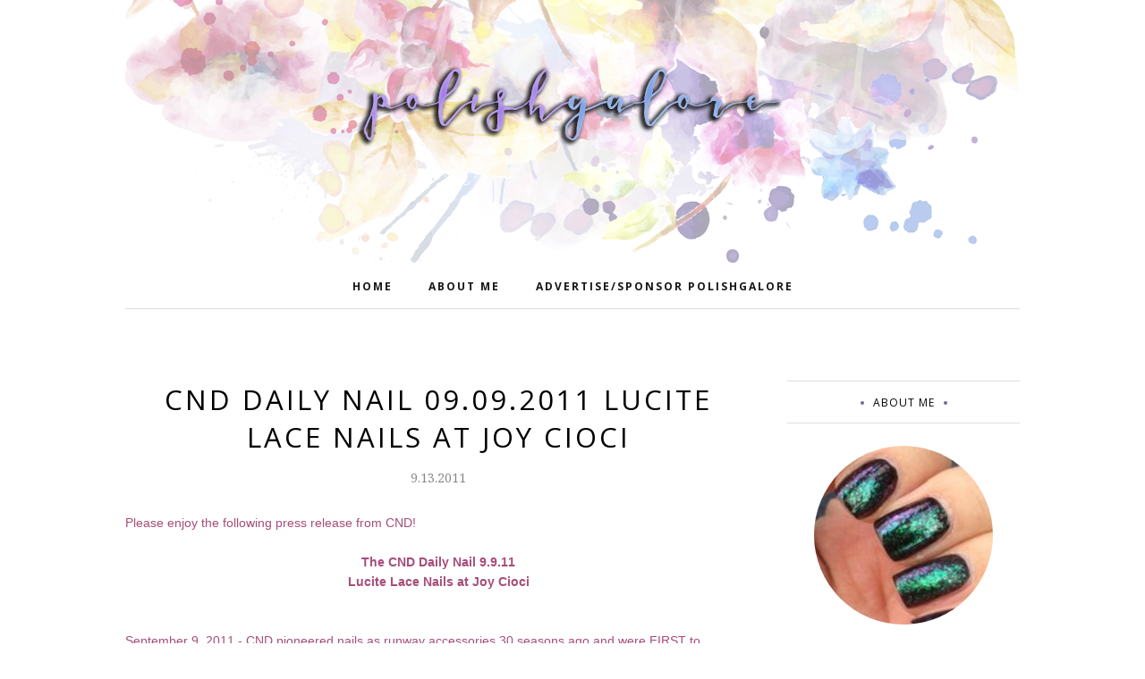

--- FILE ---
content_type: text/html; charset=UTF-8
request_url: https://www.polishgalore.com/b/stats?style=BLACK_TRANSPARENT&timeRange=ALL_TIME&token=APq4FmBSKmxqV5YLl6h-AL4tP1Po3ju9Tx8_-C6gNPFEhj6xNcjGmPtlI4ww_5OPJ-2-Q95FuR8cCcnM1kxA4dYI891SMOHApg
body_size: 47
content:
{"total":4503865,"sparklineOptions":{"backgroundColor":{"fillOpacity":0.1,"fill":"#000000"},"series":[{"areaOpacity":0.3,"color":"#202020"}]},"sparklineData":[[0,23],[1,27],[2,26],[3,24],[4,51],[5,100],[6,19],[7,41],[8,34],[9,37],[10,35],[11,60],[12,38],[13,37],[14,28],[15,36],[16,49],[17,45],[18,38],[19,48],[20,49],[21,41],[22,47],[23,58],[24,57],[25,33],[26,33],[27,51],[28,36],[29,18]],"nextTickMs":50000}

--- FILE ---
content_type: text/html; charset=utf-8
request_url: https://www.google.com/recaptcha/api2/aframe
body_size: 267
content:
<!DOCTYPE HTML><html><head><meta http-equiv="content-type" content="text/html; charset=UTF-8"></head><body><script nonce="cx2KjUNPMDSdsEO7oZO4tQ">/** Anti-fraud and anti-abuse applications only. See google.com/recaptcha */ try{var clients={'sodar':'https://pagead2.googlesyndication.com/pagead/sodar?'};window.addEventListener("message",function(a){try{if(a.source===window.parent){var b=JSON.parse(a.data);var c=clients[b['id']];if(c){var d=document.createElement('img');d.src=c+b['params']+'&rc='+(localStorage.getItem("rc::a")?sessionStorage.getItem("rc::b"):"");window.document.body.appendChild(d);sessionStorage.setItem("rc::e",parseInt(sessionStorage.getItem("rc::e")||0)+1);localStorage.setItem("rc::h",'1768892413100');}}}catch(b){}});window.parent.postMessage("_grecaptcha_ready", "*");}catch(b){}</script></body></html>

--- FILE ---
content_type: text/javascript; charset=UTF-8
request_url: https://www.polishgalore.com/feeds/posts/summary/?callback=jQuery11200413715638639508_1768892410570&category=CND&max-results=5&alt=json-in-script
body_size: 6838
content:
// API callback
jQuery11200413715638639508_1768892410570({"version":"1.0","encoding":"UTF-8","feed":{"xmlns":"http://www.w3.org/2005/Atom","xmlns$openSearch":"http://a9.com/-/spec/opensearchrss/1.0/","xmlns$blogger":"http://schemas.google.com/blogger/2008","xmlns$georss":"http://www.georss.org/georss","xmlns$gd":"http://schemas.google.com/g/2005","xmlns$thr":"http://purl.org/syndication/thread/1.0","id":{"$t":"tag:blogger.com,1999:blog-2104499884194741450"},"updated":{"$t":"2026-01-20T00:00:00.124-06:00"},"category":[{"term":"red"},{"term":"creme"},{"term":"Press Release"},{"term":"purple"},{"term":"blue"},{"term":"shimmer"},{"term":"china glaze"},{"term":"glitter"},{"term":"holographic"},{"term":"green"},{"term":"Zoya"},{"term":"gold"},{"term":"OPI"},{"term":"Morgan Taylor"},{"term":"mish mash"},{"term":"giveaway"},{"term":"metallic"},{"term":"black"},{"term":"flakie"},{"term":"silver"},{"term":"orange"},{"term":"brown"},{"term":"neon"},{"term":"CND"},{"term":"grey"},{"term":"Sally Hansen"},{"term":"CPNALV"},{"term":"Cuccio"},{"term":"jelly"},{"term":"makeup"},{"term":"Jesse's Girl"},{"term":"LVX"},{"term":"nude"},{"term":"white"},{"term":"Nicole by OPI"},{"term":"KBShimmer"},{"term":"matte"},{"term":"yellow"},{"term":"duochrome"},{"term":"nail art"},{"term":"Color Club"},{"term":"FingerPaints"},{"term":"deborah lippmann"},{"term":"Blogs Of Note"},{"term":"Cult Nails"},{"term":"ORLY"},{"term":"Girly Bits"},{"term":"shatter\/crackle"},{"term":"pearl"},{"term":"ILNP"},{"term":"ella and mila"},{"term":"nail care"},{"term":"Essie"},{"term":"Gel"},{"term":"JulieG"},{"term":"NCLA"},{"term":"Barielle"},{"term":"Glisten \u0026 Glow"},{"term":"Cheeky Monkey Cosmetics"},{"term":"Dermelect"},{"term":"Urban Decay"},{"term":"Dr.'s REMEDY"},{"term":"Painted Nail"},{"term":"butter London"},{"term":"crelly"},{"term":"Different Dimension"},{"term":"glass fleck"},{"term":"skincare"},{"term":"Cupcake Polish"},{"term":"Gelish"},{"term":"Salon Perfect"},{"term":"Colors for Kamala \u0026 Tim"},{"term":"Duri"},{"term":"Essence"},{"term":"United Colors Project"},{"term":"colors by llarowe"},{"term":"thermal"},{"term":"Rescue Beauty Lounge"},{"term":"Tonic Nail Polish"},{"term":"frost"},{"term":"Layla Cosmetics"},{"term":"Seche"},{"term":"The Beauty Loser"},{"term":"nubar"},{"term":"Digital Nails"},{"term":"PBA"},{"term":"Pure Ice"},{"term":"magnetic"},{"term":"top coat"},{"term":"ASP"},{"term":"Sation"},{"term":"Sephora by OPI"},{"term":"Sinful Colors"},{"term":"ellagee"},{"term":"Claire's"},{"term":"Dare to Wear"},{"term":"Great Lakes Lacquer"},{"term":"ManGlaze"},{"term":"Nail It"},{"term":"Painted Polish"},{"term":"PolishCon"},{"term":"#31DC2013"},{"term":"Catrice"},{"term":"Glam Polish"},{"term":"Medifast"},{"term":"Milani"},{"term":"base coat"},{"term":"Bee's Knees Lacquer"},{"term":"Ever After"},{"term":"Golden Rose"},{"term":"Illamasqua"},{"term":"Mattése Elite"},{"term":"Vapid"},{"term":"Anchor \u0026 Heart"},{"term":"Cracked"},{"term":"Londontown"},{"term":"Nfu-Oh"},{"term":"Pahlish"},{"term":"Patricia"},{"term":"Wet n Wild"},{"term":"e.l.f."},{"term":"reflective glitter"},{"term":"Chill Zone"},{"term":"Cirque"},{"term":"Groupon"},{"term":"Jamberry"},{"term":"Jessica"},{"term":"Julep"},{"term":"LCN"},{"term":"Love Angeline"},{"term":"Lynnderella"},{"term":"Pink Mask"},{"term":"Pixi Beauty"},{"term":"Pretty Serious"},{"term":"SensatioNail"},{"term":"Starrily"},{"term":"plastic"},{"term":"polish remover"},{"term":"Blush Lacquers"},{"term":"Crabtree \u0026 Evelyn"},{"term":"Creative Bioscience"},{"term":"Dip Into Pretty"},{"term":"Don Deeva"},{"term":"Fair Maiden"},{"term":"ISSE"},{"term":"Kokie"},{"term":"Nail Rock"},{"term":"No-Miss"},{"term":"Polish Bloggers Network"},{"term":"Poshe"},{"term":"Revlon"},{"term":"Shimmer Polish"},{"term":"Superstar"},{"term":"Twila True"},{"term":"hair care"},{"term":"health care"},{"term":"legal"},{"term":"texture"},{"term":"A Beautiful Life"},{"term":"A Box Indied"},{"term":"BB Couture"},{"term":"Beauty Debutante"},{"term":"Beyond the Nail"},{"term":"Cadillacquer"},{"term":"Chaos \u0026 Crocodiles"},{"term":"Ciate"},{"term":"Ciaté"},{"term":"Death Valley Nails"},{"term":"Del Sol"},{"term":"Elevation Polish"},{"term":"F.U.N."},{"term":"FABY"},{"term":"Glitter Gal"},{"term":"Holo Taco"},{"term":"INNI"},{"term":"JReine"},{"term":"Jordana"},{"term":"Lollipop Posse Lacquer"},{"term":"Lῡmen"},{"term":"Nailed It"},{"term":"Nailtini"},{"term":"Native War Paints"},{"term":"Ninja Polish"},{"term":"Piggy Paint"},{"term":"Polish My Life"},{"term":"Pretty \u0026 Polished"},{"term":"RUSK"},{"term":"Red Carpet Manicure"},{"term":"Ruby Wing"},{"term":"SPARITUAL"},{"term":"Sea Lore"},{"term":"Sweet Heart Polish"},{"term":"The Nail Collection"},{"term":"Trust Fund Beauty"},{"term":"Twinkle \u0026 Hex"},{"term":"a-england"},{"term":"color changing"},{"term":"fake nails"},{"term":"gloss48"},{"term":"solar"},{"term":"'Ard As Nails"},{"term":"A Rhyming Dictionary"},{"term":"Algenist"},{"term":"All Mixed Up Lacquers"},{"term":"Alter Ego"},{"term":"Baby Girl Lacquer"},{"term":"Beauty Collection"},{"term":"Bohemian Polish"},{"term":"Color4Nails"},{"term":"Contrary Polish"},{"term":"Cover Band"},{"term":"Cuticula"},{"term":"Darling Diva"},{"term":"Daveen"},{"term":"Dazzle Dry"},{"term":"Dimension Nails"},{"term":"Elixir Lacquers"},{"term":"Fancy Gloss"},{"term":"Frais"},{"term":"GITD"},{"term":"Gelaze"},{"term":"Ginger + Liz"},{"term":"Glitter Daze"},{"term":"Good Knight Polish"},{"term":"Hard Candy"},{"term":"HauteLook"},{"term":"Humble Bee Polish"},{"term":"ICMAD"},{"term":"IEC"},{"term":"It's So Easy"},{"term":"JENsations"},{"term":"KL Polish"},{"term":"Lavish Polish"},{"term":"Lime Crime"},{"term":"LynB Designs"},{"term":"MAC"},{"term":"Migi Nail Art"},{"term":"Mineral Fusion"},{"term":"Models Own"},{"term":"NYC"},{"term":"NYX"},{"term":"Nail Vinyls"},{"term":"Nine Zero"},{"term":"Nvr Enuff"},{"term":"Ozotic Pro"},{"term":"PMD"},{"term":"Piggy Polish"},{"term":"Polished for Days"},{"term":"Pretty Beautiful Unlimited"},{"term":"Rite Aid"},{"term":"SO CAP USA"},{"term":"Sally Beauty Supply"},{"term":"Sasha Anne"},{"term":"Sassy Cats Lacquer"},{"term":"Savvy"},{"term":"Sephora"},{"term":"Serum No 5"},{"term":"Sula"},{"term":"Sun Polish"},{"term":"Swamp Gloss"},{"term":"Top Shelf Lacquer"},{"term":"Victorian Varnish"},{"term":"Wildflower Lacquer"},{"term":"bluebird lacquer"},{"term":"defy \u0026 INSPIRE"},{"term":"iFabbo"},{"term":"illyrian"},{"term":"jen \u0026 berries"},{"term":"marbling"},{"term":"mooncat"},{"term":"piCture pOlish"},{"term":"pop beauty"},{"term":"tiara"},{"term":"tweexy"},{"term":"#HePicksMyPolish"},{"term":"10"},{"term":"1422 Designs"},{"term":"3D Fanatics"},{"term":"6 Harts"},{"term":"Acquarella"},{"term":"American Apparel"},{"term":"AmourCBD"},{"term":"Amy's Nails"},{"term":"Anonymous Lacquer"},{"term":"Ardell"},{"term":"Atomic Polish"},{"term":"BCB Lacquers"},{"term":"BFE"},{"term":"BLNST"},{"term":"Baroness X"},{"term":"Beautisol"},{"term":"Beauty Stop Online"},{"term":"Beauty Without Cruelty"},{"term":"Beaux Reves Lacquer"},{"term":"Bella il Fiore"},{"term":"Biorè"},{"term":"Black Dahlia Lacquer"},{"term":"Black Phoenix Alchemy Lab"},{"term":"Bliss Polish"},{"term":"Blue-Eyed Girl Lacquer"},{"term":"Bodipure"},{"term":"Bootie Babe"},{"term":"Boots Botanics"},{"term":"Broken Pixel"},{"term":"C.O. Bigelow"},{"term":"COOLA"},{"term":"Caboodles"},{"term":"Cala"},{"term":"Cameo Colours"},{"term":"Candie's"},{"term":"Caption"},{"term":"Carbon Coco"},{"term":"Chamaeleon Nails"},{"term":"Chanel"},{"term":"Christian Louboutin"},{"term":"Clionadh Cosmetics"},{"term":"Club Nail Polish"},{"term":"Color Clutch"},{"term":"Colores de Carol"},{"term":"CosmoProf"},{"term":"Cover Girl"},{"term":"Creative Professional"},{"term":"CrowsToes"},{"term":"Crystal Ninja"},{"term":"Cyclic"},{"term":"Daily Concepts"},{"term":"Dandy Nails"},{"term":"Danglefoot"},{"term":"Dark \u0026 Twisted Lacquer"},{"term":"Dollish Polish"},{"term":"Duality Cosmetics"},{"term":"Emily de Molly"},{"term":"Enchanted Polish"},{"term":"Envy Lacquer"},{"term":"Epsom salt"},{"term":"Eternal"},{"term":"Ethereal"},{"term":"Ever Glaze"},{"term":"Evil Shades Cosmetics"},{"term":"Exclusive Nail Couture"},{"term":"Eyes Bright"},{"term":"Familiar Polish"},{"term":"Feather \u0026 Bone"},{"term":"Fing'rs"},{"term":"Floss Gloss"},{"term":"Formula X by Sephora"},{"term":"Funny Business"},{"term":"GLO"},{"term":"GOSH"},{"term":"Gelicure"},{"term":"Glam Roll-Ups"},{"term":"Glossybox"},{"term":"Gracie Jay \u0026 Co"},{"term":"H\u0026E Paint Bar"},{"term":"Hand Perfection"},{"term":"Hearts \u0026 Promises"},{"term":"Helios"},{"term":"High Voltage Lacquer"},{"term":"Hourglass"},{"term":"I Scream Nails"},{"term":"INM"},{"term":"Incoco"},{"term":"JINsoon"},{"term":"JK Jemma Kidd"},{"term":"Jessie Monroe"},{"term":"Jindie Nails"},{"term":"Kathleen \u0026 Co"},{"term":"Kiesque"},{"term":"Kiko"},{"term":"Kiss My Lash"},{"term":"Konad"},{"term":"LA Splash"},{"term":"LAQA and Co"},{"term":"LOOK Style Society"},{"term":"La Fresh"},{"term":"Lacquerous"},{"term":"Lady Bug"},{"term":"Lancôme"},{"term":"Le Chat"},{"term":"Lemming Lacquer"},{"term":"LifeDNA"},{"term":"Lou It Yourself"},{"term":"Love Indus"},{"term":"Loxa Beauty"},{"term":"Lucky 13"},{"term":"M Polish"},{"term":"Maniology"},{"term":"Marc Anthony"},{"term":"Martha Stewart"},{"term":"Maybelline"},{"term":"MegRhythm"},{"term":"Mica Bella"},{"term":"Minx"},{"term":"Mischo Beauty"},{"term":"Misfits on 8th"},{"term":"Monarch Lacquer"},{"term":"Moon Shine Mani"},{"term":"Motives"},{"term":"My Stunning Nails"},{"term":"Mythos Lacquer"},{"term":"NOYA"},{"term":"Nail Art Society"},{"term":"Nail Butter"},{"term":"Nail Candy"},{"term":"Nail'd It"},{"term":"Nail-Venturous"},{"term":"Nailbox"},{"term":"Nailed Kit"},{"term":"Nailette"},{"term":"Nails Inc"},{"term":"Naughty Nailz"},{"term":"Necessary Evil"},{"term":"Nina Ultra Pro"},{"term":"Noodles Nail Polish"},{"term":"Northern Nail Polish"},{"term":"Northern Star Polish"},{"term":"OCC"},{"term":"Octopus Party Nail Lacquer"},{"term":"Oil Essentials"},{"term":"Ola"},{"term":"Olive \u0026 June"},{"term":"Original Pedi-Sox"},{"term":"Overall Beauty Minerals"},{"term":"PAYOT"},{"term":"PISTOL"},{"term":"POLISHBOX"},{"term":"Pacifica"},{"term":"Pampered Polishes"},{"term":"Pepper Pot Polish"},{"term":"Philly Loves Lacquer"},{"term":"Pink Chawkulit"},{"term":"Pinnacle Polish"},{"term":"Pipe Dream Polish"},{"term":"Poetry Cowgirl"},{"term":"Polish 'M"},{"term":"Polish Me Silly"},{"term":"Polish TBH"},{"term":"Polished by KPT"},{"term":"PolishedGirlz"},{"term":"ProTip Clips"},{"term":"Prolana"},{"term":"ROCOCO"},{"term":"Real Nail Qweenz"},{"term":"Red Dog Designs"},{"term":"Reviva Labs"},{"term":"Rogue Lacquer"},{"term":"Rouge Lacquer"},{"term":"Schedulicity"},{"term":"Seed Body Care"},{"term":"Seventy-Seven"},{"term":"Shea Terra Organics"},{"term":"Silk'n"},{"term":"Skinn"},{"term":"Smokey Mountain Lacquers"},{"term":"Soap \u0026 Paper"},{"term":"Social Claws"},{"term":"Spa Hacienda"},{"term":"Sphynx"},{"term":"Spoiled"},{"term":"Square Hue"},{"term":"Stached Polish"},{"term":"Stages of Beauty"},{"term":"Stella Chroma"},{"term":"Super Moon Lacquer"},{"term":"Sweet \u0026 Sour Lacquer"},{"term":"Syzygy Boston"},{"term":"Target"},{"term":"The Color Box"},{"term":"The Monthly Nail"},{"term":"The Peach Pit Co"},{"term":"Tree Hut"},{"term":"Turtle Tootsie"},{"term":"Tweezerman"},{"term":"Tyler's Trinkets"},{"term":"Unforgettable Moments"},{"term":"Uno Mas Colors"},{"term":"Virgo \u0026 Gem"},{"term":"Waxelene"},{"term":"Weleda"},{"term":"Whatcha"},{"term":"Witchcult Nail Lacquer"},{"term":"Yangu Beauty"},{"term":"Zombie Claw"},{"term":"acrylic"},{"term":"bigRuby"},{"term":"black light"},{"term":"dip powder"},{"term":"gltiter"},{"term":"gree"},{"term":"lacc"},{"term":"le Polish"},{"term":"nailene"},{"term":"nailpollies"},{"term":"pink"},{"term":"scented"},{"term":"self tanner"}],"title":{"type":"text","$t":"Polish Galore"},"subtitle":{"type":"html","$t":"Your library of nail polish swatches with sprinkles of nail art \u0026amp; nail care!"},"link":[{"rel":"http://schemas.google.com/g/2005#feed","type":"application/atom+xml","href":"https:\/\/www.polishgalore.com\/feeds\/posts\/summary"},{"rel":"self","type":"application/atom+xml","href":"https:\/\/www.blogger.com\/feeds\/2104499884194741450\/posts\/summary?alt=json-in-script\u0026max-results=5\u0026category=CND"},{"rel":"alternate","type":"text/html","href":"https:\/\/www.polishgalore.com\/search\/label\/CND"},{"rel":"hub","href":"http://pubsubhubbub.appspot.com/"},{"rel":"next","type":"application/atom+xml","href":"https:\/\/www.blogger.com\/feeds\/2104499884194741450\/posts\/summary?alt=json-in-script\u0026start-index=6\u0026max-results=5\u0026category=CND"}],"author":[{"name":{"$t":"PolishGalore"},"uri":{"$t":"http:\/\/www.blogger.com\/profile\/13388047842211293260"},"email":{"$t":"noreply@blogger.com"},"gd$image":{"rel":"http://schemas.google.com/g/2005#thumbnail","width":"32","height":"32","src":"\/\/blogger.googleusercontent.com\/img\/b\/R29vZ2xl\/AVvXsEiXot-5fSn6rq_qzj-d1CG__NQhVxzVtCfBdmdHUfOBMbAXuK9urOD05324M4Xbxnp0_G7TrO8jFL8pnVEJ_qa2zDgMf2VErCuz5S6Q32Xstxm9EHpaVeF5FCpBx37LxM9JQDBSPJKcOl2R_jvaq2F26HcJ0rbmDCaEU8ZOY0yfXGpD34w\/s220\/background.jpg"}}],"generator":{"version":"7.00","uri":"http://www.blogger.com","$t":"Blogger"},"openSearch$totalResults":{"$t":"81"},"openSearch$startIndex":{"$t":"1"},"openSearch$itemsPerPage":{"$t":"5"},"entry":[{"id":{"$t":"tag:blogger.com,1999:blog-2104499884194741450.post-4360682861021342558"},"published":{"$t":"2016-05-18T00:00:00.000-05:00"},"updated":{"$t":"2016-05-18T00:00:09.474-05:00"},"category":[{"scheme":"http://www.blogger.com/atom/ns#","term":"CND"},{"scheme":"http://www.blogger.com/atom/ns#","term":"glitter"},{"scheme":"http://www.blogger.com/atom/ns#","term":"purple"}],"title":{"type":"text","$t":"CND Creative Play Dazzleberry"},"summary":{"type":"text","$t":"\n\n\nPress Sample\n\nI was first introduced to CND back when the colours\/effects line of polish were popular with their matchy bottles. I was so sad when they were discontinued, especially Blackjack, as it was my GO TO black creme. Then Shellac came out, and next was it's middle sister, Vinylux. Today I have the \"little sister\" in the line, Creative Play and that amazing bottle up there is called "},"link":[{"rel":"edit","type":"application/atom+xml","href":"https:\/\/www.blogger.com\/feeds\/2104499884194741450\/posts\/default\/4360682861021342558"},{"rel":"self","type":"application/atom+xml","href":"https:\/\/www.blogger.com\/feeds\/2104499884194741450\/posts\/default\/4360682861021342558"},{"rel":"alternate","type":"text/html","href":"https:\/\/www.polishgalore.com\/2016\/05\/cnd-creative-play-dazzleberry.html","title":"CND Creative Play Dazzleberry"}],"author":[{"name":{"$t":"PolishGalore"},"uri":{"$t":"http:\/\/www.blogger.com\/profile\/13388047842211293260"},"email":{"$t":"noreply@blogger.com"},"gd$image":{"rel":"http://schemas.google.com/g/2005#thumbnail","width":"32","height":"32","src":"\/\/blogger.googleusercontent.com\/img\/b\/R29vZ2xl\/AVvXsEiXot-5fSn6rq_qzj-d1CG__NQhVxzVtCfBdmdHUfOBMbAXuK9urOD05324M4Xbxnp0_G7TrO8jFL8pnVEJ_qa2zDgMf2VErCuz5S6Q32Xstxm9EHpaVeF5FCpBx37LxM9JQDBSPJKcOl2R_jvaq2F26HcJ0rbmDCaEU8ZOY0yfXGpD34w\/s220\/background.jpg"}}],"media$thumbnail":{"xmlns$media":"http://search.yahoo.com/mrss/","url":"https:\/\/blogger.googleusercontent.com\/img\/b\/R29vZ2xl\/AVvXsEiE5OPigfhbBvJTeFMmFXWiPBYqkT2xr4Ttedh0xdPPDCWY8qvKbpSvb8Liklc-nfpUNC-v7v-FTMQohTif-6gsHCugE-pSnKt5avuF9JntQGL8smuhK2iB38XVKtuOv2yGvvtsLP9RBdhN\/s72-c\/CND+Creative+Play+Dazzleberry+bottle.png","height":"72","width":"72"}},{"id":{"$t":"tag:blogger.com,1999:blog-2104499884194741450.post-9196920705220585582"},"published":{"$t":"2016-05-05T00:05:00.001-05:00"},"updated":{"$t":"2016-05-16T00:04:19.042-05:00"},"category":[{"scheme":"http://www.blogger.com/atom/ns#","term":"3D Fanatics"},{"scheme":"http://www.blogger.com/atom/ns#","term":"BLNST"},{"scheme":"http://www.blogger.com/atom/ns#","term":"Bodipure"},{"scheme":"http://www.blogger.com/atom/ns#","term":"china glaze"},{"scheme":"http://www.blogger.com/atom/ns#","term":"CND"},{"scheme":"http://www.blogger.com/atom/ns#","term":"Crystal Ninja"},{"scheme":"http://www.blogger.com/atom/ns#","term":"Dazzle Dry"},{"scheme":"http://www.blogger.com/atom/ns#","term":"Essie"},{"scheme":"http://www.blogger.com/atom/ns#","term":"Exclusive Nail Couture"},{"scheme":"http://www.blogger.com/atom/ns#","term":"ProTip Clips"},{"scheme":"http://www.blogger.com/atom/ns#","term":"Real Nail Qweenz"},{"scheme":"http://www.blogger.com/atom/ns#","term":"Social Claws"}],"title":{"type":"text","$t":"Best lil' Nail Show Texas 2016"},"summary":{"type":"text","$t":"\n\n\nNothing To Disclose\n\nLast month, the Best lil' Nail Show Texas kicked off in Humble, Texas - just north of Houston. I first got wind of the show on social media and found their Facebook page. I asked if I could cover the show as press, and they allowed me to. Now this was a Pro Only - Cash \u0026amp; Carry type show which meant you had to be a licensed professional to get in, but you could buy from"},"link":[{"rel":"edit","type":"application/atom+xml","href":"https:\/\/www.blogger.com\/feeds\/2104499884194741450\/posts\/default\/9196920705220585582"},{"rel":"self","type":"application/atom+xml","href":"https:\/\/www.blogger.com\/feeds\/2104499884194741450\/posts\/default\/9196920705220585582"},{"rel":"alternate","type":"text/html","href":"https:\/\/www.polishgalore.com\/2016\/05\/best-lil-nail-show-texas-2016.html","title":"Best lil' Nail Show Texas 2016"}],"author":[{"name":{"$t":"PolishGalore"},"uri":{"$t":"http:\/\/www.blogger.com\/profile\/13388047842211293260"},"email":{"$t":"noreply@blogger.com"},"gd$image":{"rel":"http://schemas.google.com/g/2005#thumbnail","width":"32","height":"32","src":"\/\/blogger.googleusercontent.com\/img\/b\/R29vZ2xl\/AVvXsEiXot-5fSn6rq_qzj-d1CG__NQhVxzVtCfBdmdHUfOBMbAXuK9urOD05324M4Xbxnp0_G7TrO8jFL8pnVEJ_qa2zDgMf2VErCuz5S6Q32Xstxm9EHpaVeF5FCpBx37LxM9JQDBSPJKcOl2R_jvaq2F26HcJ0rbmDCaEU8ZOY0yfXGpD34w\/s220\/background.jpg"}}],"media$thumbnail":{"xmlns$media":"http://search.yahoo.com/mrss/","url":"https:\/\/blogger.googleusercontent.com\/img\/b\/R29vZ2xl\/AVvXsEjzZXK5Qk2otPZJDl2SDEgP6VKNxQ7LDsw2tHm9DSaJi3H1PK0LCWGFcBGD6QX6Uhx7fEsi2keeerhVqHA_Pa-6bGswuiO-x5wzH7CI6URu7MpWh4YzcjUeKuy8ZT2LDV65TivA6D1vAgvB\/s72-c\/Best+Lil+Nail+Show+Texas.jpg","height":"72","width":"72"}},{"id":{"$t":"tag:blogger.com,1999:blog-2104499884194741450.post-2369076896076159268"},"published":{"$t":"2015-06-04T00:00:00.000-05:00"},"updated":{"$t":"2015-06-04T00:00:07.300-05:00"},"category":[{"scheme":"http://www.blogger.com/atom/ns#","term":"CND"},{"scheme":"http://www.blogger.com/atom/ns#","term":"Press Release"}],"title":{"type":"text","$t":"CND Fall 2015"},"summary":{"type":"text","$t":"Fall already? In the nail world, you have to be on top of the newest collections and CND just announced their Fall 2015 Contradictions Collections.\u0026nbsp;\n\n\n\n\n6 New Shellac Shades\n\n\n\n\n8 New Vinylux Shades\n\n\n\n\nTurn up the contrast with the new Fall 2015 Contradictions collection from CND. Textures and tones collide for an unexpected elegance: leather and lace, street and chic, metal and pearl.“This"},"link":[{"rel":"edit","type":"application/atom+xml","href":"https:\/\/www.blogger.com\/feeds\/2104499884194741450\/posts\/default\/2369076896076159268"},{"rel":"self","type":"application/atom+xml","href":"https:\/\/www.blogger.com\/feeds\/2104499884194741450\/posts\/default\/2369076896076159268"},{"rel":"alternate","type":"text/html","href":"https:\/\/www.polishgalore.com\/2015\/06\/cnd-fall-2015.html","title":"CND Fall 2015"}],"author":[{"name":{"$t":"PolishGalore"},"uri":{"$t":"http:\/\/www.blogger.com\/profile\/13388047842211293260"},"email":{"$t":"noreply@blogger.com"},"gd$image":{"rel":"http://schemas.google.com/g/2005#thumbnail","width":"32","height":"32","src":"\/\/blogger.googleusercontent.com\/img\/b\/R29vZ2xl\/AVvXsEiXot-5fSn6rq_qzj-d1CG__NQhVxzVtCfBdmdHUfOBMbAXuK9urOD05324M4Xbxnp0_G7TrO8jFL8pnVEJ_qa2zDgMf2VErCuz5S6Q32Xstxm9EHpaVeF5FCpBx37LxM9JQDBSPJKcOl2R_jvaq2F26HcJ0rbmDCaEU8ZOY0yfXGpD34w\/s220\/background.jpg"}}],"media$thumbnail":{"xmlns$media":"http://search.yahoo.com/mrss/","url":"https:\/\/blogger.googleusercontent.com\/img\/b\/R29vZ2xl\/AVvXsEhdcCH8D6T8wfkXKvmhSatBEMnEXNZjE3dtBSAt6H94HfXQehwVcZzgntS9v3eI51Zo1IEy1UVkuTrH7Its44ByTK0Tiv6V-1KkxHV3tHgMUfmRZhjdpkYrvjI3VbV52_gZ3eU3-2s7QDug\/s72-c\/CND+SHELLAC+Contradictions+Collection.jpg","height":"72","width":"72"}},{"id":{"$t":"tag:blogger.com,1999:blog-2104499884194741450.post-6092575410701038915"},"published":{"$t":"2014-11-01T00:00:00.000-05:00"},"updated":{"$t":"2014-11-01T00:00:04.712-05:00"},"category":[{"scheme":"http://www.blogger.com/atom/ns#","term":"CND"},{"scheme":"http://www.blogger.com/atom/ns#","term":"Press Release"}],"title":{"type":"text","$t":"Spring 2015 New York Fashion Week - CND"},"summary":{"type":"text","$t":"Continuing with my Spring 2015 coverage of New York Fashion Week was the always talented, CND! Images courtesy of CND.\n\n\n\n\n\n\n\nCND FOR OPENING CEREMONY SPRING\/SUMMER 2015\n\nGlobal leader in professional nail care designs exclusive runway looks for Fashion Week\n\n\n\n\n\n\n\n\nNew York, NY (September 7, 2014) – CND, the global leader in \nprofessional nail care, showcased a dreamy water-inspired nail design"},"link":[{"rel":"edit","type":"application/atom+xml","href":"https:\/\/www.blogger.com\/feeds\/2104499884194741450\/posts\/default\/6092575410701038915"},{"rel":"self","type":"application/atom+xml","href":"https:\/\/www.blogger.com\/feeds\/2104499884194741450\/posts\/default\/6092575410701038915"},{"rel":"alternate","type":"text/html","href":"https:\/\/www.polishgalore.com\/2014\/11\/spring-2015-new-york-fashion-week-cnd.html","title":"Spring 2015 New York Fashion Week - CND"}],"author":[{"name":{"$t":"PolishGalore"},"uri":{"$t":"http:\/\/www.blogger.com\/profile\/13388047842211293260"},"email":{"$t":"noreply@blogger.com"},"gd$image":{"rel":"http://schemas.google.com/g/2005#thumbnail","width":"32","height":"32","src":"\/\/blogger.googleusercontent.com\/img\/b\/R29vZ2xl\/AVvXsEiXot-5fSn6rq_qzj-d1CG__NQhVxzVtCfBdmdHUfOBMbAXuK9urOD05324M4Xbxnp0_G7TrO8jFL8pnVEJ_qa2zDgMf2VErCuz5S6Q32Xstxm9EHpaVeF5FCpBx37LxM9JQDBSPJKcOl2R_jvaq2F26HcJ0rbmDCaEU8ZOY0yfXGpD34w\/s220\/background.jpg"}}],"media$thumbnail":{"xmlns$media":"http://search.yahoo.com/mrss/","url":"https:\/\/blogger.googleusercontent.com\/img\/b\/R29vZ2xl\/AVvXsEhOWkwoOKy0JirTirv-P9bdbG4lPha9SQ-EA_8vCrkR6NGraOjWDis2lvCnmpOa22D_2Bc4DUKaoIq1NiVQIoZ2XFn0rHRaH73SCoDzm62oDa-DBMdYwOvi62qanXJ6N_AI9E7mX-Vvjg4\/s72-c\/511405051_JG_0028_E740FB80C25406DE63D22CECB3723925.JPG","height":"72","width":"72"}},{"id":{"$t":"tag:blogger.com,1999:blog-2104499884194741450.post-5366741342757507062"},"published":{"$t":"2014-08-17T21:05:00.002-05:00"},"updated":{"$t":"2014-08-17T21:05:18.437-05:00"},"category":[{"scheme":"http://www.blogger.com/atom/ns#","term":"CND"},{"scheme":"http://www.blogger.com/atom/ns#","term":"nail art"}],"title":{"type":"text","$t":"#IHeartCND Houston 2014"},"summary":{"type":"text","$t":"\n\n\n\n\nToday, CND held their \"I ♥ CND\" Event at Central Nails \u0026amp; Beauty Supply in Houston, Texas. Jan Arnold and the CND Education Ambassadors were on hand to demonstrate the CND Art Walk Summer and Fall 2014 looks featuring CND SHELLAC and VINYLUX. After the Art Walk, CND also held a\u0026nbsp;SHELLAC\u0026nbsp;Certification course\u0026nbsp;for those looking to become a\u0026nbsp;SHELLAC\u0026nbsp;Certified Pro.\n\n\n\n"},"link":[{"rel":"edit","type":"application/atom+xml","href":"https:\/\/www.blogger.com\/feeds\/2104499884194741450\/posts\/default\/5366741342757507062"},{"rel":"self","type":"application/atom+xml","href":"https:\/\/www.blogger.com\/feeds\/2104499884194741450\/posts\/default\/5366741342757507062"},{"rel":"alternate","type":"text/html","href":"https:\/\/www.polishgalore.com\/2014\/08\/iheartcnd-houston-2014.html","title":"#IHeartCND Houston 2014"}],"author":[{"name":{"$t":"PolishGalore"},"uri":{"$t":"http:\/\/www.blogger.com\/profile\/13388047842211293260"},"email":{"$t":"noreply@blogger.com"},"gd$image":{"rel":"http://schemas.google.com/g/2005#thumbnail","width":"32","height":"32","src":"\/\/blogger.googleusercontent.com\/img\/b\/R29vZ2xl\/AVvXsEiXot-5fSn6rq_qzj-d1CG__NQhVxzVtCfBdmdHUfOBMbAXuK9urOD05324M4Xbxnp0_G7TrO8jFL8pnVEJ_qa2zDgMf2VErCuz5S6Q32Xstxm9EHpaVeF5FCpBx37LxM9JQDBSPJKcOl2R_jvaq2F26HcJ0rbmDCaEU8ZOY0yfXGpD34w\/s220\/background.jpg"}}],"media$thumbnail":{"xmlns$media":"http://search.yahoo.com/mrss/","url":"https:\/\/blogger.googleusercontent.com\/img\/b\/R29vZ2xl\/AVvXsEi0RxSUGdtrfZLNdwSNaJQjRr50yX9Bo0uKU51AYvLHUY_O9DQEpSM3sbpgK9j3OemYmx3CBQlXZCijbSkf1USl0iQ37KahNW1XjaZ9nouauYWndnrPm0NmYrj95eOoKABmcubvIf7dWuo\/s72-c\/iheartcnd+Cookie.png","height":"72","width":"72"}}]}});

--- FILE ---
content_type: text/javascript; charset=UTF-8
request_url: https://www.polishgalore.com/feeds/posts/summary/?callback=jQuery11200413715638639508_1768892410571&category=Press+Release&max-results=5&alt=json-in-script
body_size: 6845
content:
// API callback
jQuery11200413715638639508_1768892410571({"version":"1.0","encoding":"UTF-8","feed":{"xmlns":"http://www.w3.org/2005/Atom","xmlns$openSearch":"http://a9.com/-/spec/opensearchrss/1.0/","xmlns$blogger":"http://schemas.google.com/blogger/2008","xmlns$georss":"http://www.georss.org/georss","xmlns$gd":"http://schemas.google.com/g/2005","xmlns$thr":"http://purl.org/syndication/thread/1.0","id":{"$t":"tag:blogger.com,1999:blog-2104499884194741450"},"updated":{"$t":"2026-01-20T00:00:00.124-06:00"},"category":[{"term":"red"},{"term":"creme"},{"term":"Press Release"},{"term":"purple"},{"term":"blue"},{"term":"shimmer"},{"term":"china glaze"},{"term":"glitter"},{"term":"holographic"},{"term":"green"},{"term":"Zoya"},{"term":"gold"},{"term":"OPI"},{"term":"Morgan Taylor"},{"term":"mish mash"},{"term":"giveaway"},{"term":"metallic"},{"term":"black"},{"term":"flakie"},{"term":"silver"},{"term":"orange"},{"term":"brown"},{"term":"neon"},{"term":"CND"},{"term":"grey"},{"term":"Sally Hansen"},{"term":"CPNALV"},{"term":"Cuccio"},{"term":"jelly"},{"term":"makeup"},{"term":"Jesse's Girl"},{"term":"LVX"},{"term":"nude"},{"term":"white"},{"term":"Nicole by OPI"},{"term":"KBShimmer"},{"term":"matte"},{"term":"yellow"},{"term":"duochrome"},{"term":"nail art"},{"term":"Color Club"},{"term":"FingerPaints"},{"term":"deborah lippmann"},{"term":"Blogs Of Note"},{"term":"Cult Nails"},{"term":"ORLY"},{"term":"Girly Bits"},{"term":"shatter\/crackle"},{"term":"pearl"},{"term":"ILNP"},{"term":"ella and mila"},{"term":"nail care"},{"term":"Essie"},{"term":"Gel"},{"term":"JulieG"},{"term":"NCLA"},{"term":"Barielle"},{"term":"Glisten \u0026 Glow"},{"term":"Cheeky Monkey Cosmetics"},{"term":"Dermelect"},{"term":"Urban Decay"},{"term":"Dr.'s REMEDY"},{"term":"Painted Nail"},{"term":"butter London"},{"term":"crelly"},{"term":"Different Dimension"},{"term":"glass fleck"},{"term":"skincare"},{"term":"Cupcake Polish"},{"term":"Gelish"},{"term":"Salon Perfect"},{"term":"Colors for Kamala \u0026 Tim"},{"term":"Duri"},{"term":"Essence"},{"term":"United Colors Project"},{"term":"colors by llarowe"},{"term":"thermal"},{"term":"Rescue Beauty Lounge"},{"term":"Tonic Nail Polish"},{"term":"frost"},{"term":"Layla Cosmetics"},{"term":"Seche"},{"term":"The Beauty Loser"},{"term":"nubar"},{"term":"Digital Nails"},{"term":"PBA"},{"term":"Pure Ice"},{"term":"magnetic"},{"term":"top coat"},{"term":"ASP"},{"term":"Sation"},{"term":"Sephora by OPI"},{"term":"Sinful Colors"},{"term":"ellagee"},{"term":"Claire's"},{"term":"Dare to Wear"},{"term":"Great Lakes Lacquer"},{"term":"ManGlaze"},{"term":"Nail It"},{"term":"Painted Polish"},{"term":"PolishCon"},{"term":"#31DC2013"},{"term":"Catrice"},{"term":"Glam Polish"},{"term":"Medifast"},{"term":"Milani"},{"term":"base coat"},{"term":"Bee's Knees Lacquer"},{"term":"Ever After"},{"term":"Golden Rose"},{"term":"Illamasqua"},{"term":"Mattése Elite"},{"term":"Vapid"},{"term":"Anchor \u0026 Heart"},{"term":"Cracked"},{"term":"Londontown"},{"term":"Nfu-Oh"},{"term":"Pahlish"},{"term":"Patricia"},{"term":"Wet n Wild"},{"term":"e.l.f."},{"term":"reflective glitter"},{"term":"Chill Zone"},{"term":"Cirque"},{"term":"Groupon"},{"term":"Jamberry"},{"term":"Jessica"},{"term":"Julep"},{"term":"LCN"},{"term":"Love Angeline"},{"term":"Lynnderella"},{"term":"Pink Mask"},{"term":"Pixi Beauty"},{"term":"Pretty Serious"},{"term":"SensatioNail"},{"term":"Starrily"},{"term":"plastic"},{"term":"polish remover"},{"term":"Blush Lacquers"},{"term":"Crabtree \u0026 Evelyn"},{"term":"Creative Bioscience"},{"term":"Dip Into Pretty"},{"term":"Don Deeva"},{"term":"Fair Maiden"},{"term":"ISSE"},{"term":"Kokie"},{"term":"Nail Rock"},{"term":"No-Miss"},{"term":"Polish Bloggers Network"},{"term":"Poshe"},{"term":"Revlon"},{"term":"Shimmer Polish"},{"term":"Superstar"},{"term":"Twila True"},{"term":"hair care"},{"term":"health care"},{"term":"legal"},{"term":"texture"},{"term":"A Beautiful Life"},{"term":"A Box Indied"},{"term":"BB Couture"},{"term":"Beauty Debutante"},{"term":"Beyond the Nail"},{"term":"Cadillacquer"},{"term":"Chaos \u0026 Crocodiles"},{"term":"Ciate"},{"term":"Ciaté"},{"term":"Death Valley Nails"},{"term":"Del Sol"},{"term":"Elevation Polish"},{"term":"F.U.N."},{"term":"FABY"},{"term":"Glitter Gal"},{"term":"Holo Taco"},{"term":"INNI"},{"term":"JReine"},{"term":"Jordana"},{"term":"Lollipop Posse Lacquer"},{"term":"Lῡmen"},{"term":"Nailed It"},{"term":"Nailtini"},{"term":"Native War Paints"},{"term":"Ninja Polish"},{"term":"Piggy Paint"},{"term":"Polish My Life"},{"term":"Pretty \u0026 Polished"},{"term":"RUSK"},{"term":"Red Carpet Manicure"},{"term":"Ruby Wing"},{"term":"SPARITUAL"},{"term":"Sea Lore"},{"term":"Sweet Heart Polish"},{"term":"The Nail Collection"},{"term":"Trust Fund Beauty"},{"term":"Twinkle \u0026 Hex"},{"term":"a-england"},{"term":"color changing"},{"term":"fake nails"},{"term":"gloss48"},{"term":"solar"},{"term":"'Ard As Nails"},{"term":"A Rhyming Dictionary"},{"term":"Algenist"},{"term":"All Mixed Up Lacquers"},{"term":"Alter Ego"},{"term":"Baby Girl Lacquer"},{"term":"Beauty Collection"},{"term":"Bohemian Polish"},{"term":"Color4Nails"},{"term":"Contrary Polish"},{"term":"Cover Band"},{"term":"Cuticula"},{"term":"Darling Diva"},{"term":"Daveen"},{"term":"Dazzle Dry"},{"term":"Dimension Nails"},{"term":"Elixir Lacquers"},{"term":"Fancy Gloss"},{"term":"Frais"},{"term":"GITD"},{"term":"Gelaze"},{"term":"Ginger + Liz"},{"term":"Glitter Daze"},{"term":"Good Knight Polish"},{"term":"Hard Candy"},{"term":"HauteLook"},{"term":"Humble Bee Polish"},{"term":"ICMAD"},{"term":"IEC"},{"term":"It's So Easy"},{"term":"JENsations"},{"term":"KL Polish"},{"term":"Lavish Polish"},{"term":"Lime Crime"},{"term":"LynB Designs"},{"term":"MAC"},{"term":"Migi Nail Art"},{"term":"Mineral Fusion"},{"term":"Models Own"},{"term":"NYC"},{"term":"NYX"},{"term":"Nail Vinyls"},{"term":"Nine Zero"},{"term":"Nvr Enuff"},{"term":"Ozotic Pro"},{"term":"PMD"},{"term":"Piggy Polish"},{"term":"Polished for Days"},{"term":"Pretty Beautiful Unlimited"},{"term":"Rite Aid"},{"term":"SO CAP USA"},{"term":"Sally Beauty Supply"},{"term":"Sasha Anne"},{"term":"Sassy Cats Lacquer"},{"term":"Savvy"},{"term":"Sephora"},{"term":"Serum No 5"},{"term":"Sula"},{"term":"Sun Polish"},{"term":"Swamp Gloss"},{"term":"Top Shelf Lacquer"},{"term":"Victorian Varnish"},{"term":"Wildflower Lacquer"},{"term":"bluebird lacquer"},{"term":"defy \u0026 INSPIRE"},{"term":"iFabbo"},{"term":"illyrian"},{"term":"jen \u0026 berries"},{"term":"marbling"},{"term":"mooncat"},{"term":"piCture pOlish"},{"term":"pop beauty"},{"term":"tiara"},{"term":"tweexy"},{"term":"#HePicksMyPolish"},{"term":"10"},{"term":"1422 Designs"},{"term":"3D Fanatics"},{"term":"6 Harts"},{"term":"Acquarella"},{"term":"American Apparel"},{"term":"AmourCBD"},{"term":"Amy's Nails"},{"term":"Anonymous Lacquer"},{"term":"Ardell"},{"term":"Atomic Polish"},{"term":"BCB Lacquers"},{"term":"BFE"},{"term":"BLNST"},{"term":"Baroness X"},{"term":"Beautisol"},{"term":"Beauty Stop Online"},{"term":"Beauty Without Cruelty"},{"term":"Beaux Reves Lacquer"},{"term":"Bella il Fiore"},{"term":"Biorè"},{"term":"Black Dahlia Lacquer"},{"term":"Black Phoenix Alchemy Lab"},{"term":"Bliss Polish"},{"term":"Blue-Eyed Girl Lacquer"},{"term":"Bodipure"},{"term":"Bootie Babe"},{"term":"Boots Botanics"},{"term":"Broken Pixel"},{"term":"C.O. Bigelow"},{"term":"COOLA"},{"term":"Caboodles"},{"term":"Cala"},{"term":"Cameo Colours"},{"term":"Candie's"},{"term":"Caption"},{"term":"Carbon Coco"},{"term":"Chamaeleon Nails"},{"term":"Chanel"},{"term":"Christian Louboutin"},{"term":"Clionadh Cosmetics"},{"term":"Club Nail Polish"},{"term":"Color Clutch"},{"term":"Colores de Carol"},{"term":"CosmoProf"},{"term":"Cover Girl"},{"term":"Creative Professional"},{"term":"CrowsToes"},{"term":"Crystal Ninja"},{"term":"Cyclic"},{"term":"Daily Concepts"},{"term":"Dandy Nails"},{"term":"Danglefoot"},{"term":"Dark \u0026 Twisted Lacquer"},{"term":"Dollish Polish"},{"term":"Duality Cosmetics"},{"term":"Emily de Molly"},{"term":"Enchanted Polish"},{"term":"Envy Lacquer"},{"term":"Epsom salt"},{"term":"Eternal"},{"term":"Ethereal"},{"term":"Ever Glaze"},{"term":"Evil Shades Cosmetics"},{"term":"Exclusive Nail Couture"},{"term":"Eyes Bright"},{"term":"Familiar Polish"},{"term":"Feather \u0026 Bone"},{"term":"Fing'rs"},{"term":"Floss Gloss"},{"term":"Formula X by Sephora"},{"term":"Funny Business"},{"term":"GLO"},{"term":"GOSH"},{"term":"Gelicure"},{"term":"Glam Roll-Ups"},{"term":"Glossybox"},{"term":"Gracie Jay \u0026 Co"},{"term":"H\u0026E Paint Bar"},{"term":"Hand Perfection"},{"term":"Hearts \u0026 Promises"},{"term":"Helios"},{"term":"High Voltage Lacquer"},{"term":"Hourglass"},{"term":"I Scream Nails"},{"term":"INM"},{"term":"Incoco"},{"term":"JINsoon"},{"term":"JK Jemma Kidd"},{"term":"Jessie Monroe"},{"term":"Jindie Nails"},{"term":"Kathleen \u0026 Co"},{"term":"Kiesque"},{"term":"Kiko"},{"term":"Kiss My Lash"},{"term":"Konad"},{"term":"LA Splash"},{"term":"LAQA and Co"},{"term":"LOOK Style Society"},{"term":"La Fresh"},{"term":"Lacquerous"},{"term":"Lady Bug"},{"term":"Lancôme"},{"term":"Le Chat"},{"term":"Lemming Lacquer"},{"term":"LifeDNA"},{"term":"Lou It Yourself"},{"term":"Love Indus"},{"term":"Loxa Beauty"},{"term":"Lucky 13"},{"term":"M Polish"},{"term":"Maniology"},{"term":"Marc Anthony"},{"term":"Martha Stewart"},{"term":"Maybelline"},{"term":"MegRhythm"},{"term":"Mica Bella"},{"term":"Minx"},{"term":"Mischo Beauty"},{"term":"Misfits on 8th"},{"term":"Monarch Lacquer"},{"term":"Moon Shine Mani"},{"term":"Motives"},{"term":"My Stunning Nails"},{"term":"Mythos Lacquer"},{"term":"NOYA"},{"term":"Nail Art Society"},{"term":"Nail Butter"},{"term":"Nail Candy"},{"term":"Nail'd It"},{"term":"Nail-Venturous"},{"term":"Nailbox"},{"term":"Nailed Kit"},{"term":"Nailette"},{"term":"Nails Inc"},{"term":"Naughty Nailz"},{"term":"Necessary Evil"},{"term":"Nina Ultra Pro"},{"term":"Noodles Nail Polish"},{"term":"Northern Nail Polish"},{"term":"Northern Star Polish"},{"term":"OCC"},{"term":"Octopus Party Nail Lacquer"},{"term":"Oil Essentials"},{"term":"Ola"},{"term":"Olive \u0026 June"},{"term":"Original Pedi-Sox"},{"term":"Overall Beauty Minerals"},{"term":"PAYOT"},{"term":"PISTOL"},{"term":"POLISHBOX"},{"term":"Pacifica"},{"term":"Pampered Polishes"},{"term":"Pepper Pot Polish"},{"term":"Philly Loves Lacquer"},{"term":"Pink Chawkulit"},{"term":"Pinnacle Polish"},{"term":"Pipe Dream Polish"},{"term":"Poetry Cowgirl"},{"term":"Polish 'M"},{"term":"Polish Me Silly"},{"term":"Polish TBH"},{"term":"Polished by KPT"},{"term":"PolishedGirlz"},{"term":"ProTip Clips"},{"term":"Prolana"},{"term":"ROCOCO"},{"term":"Real Nail Qweenz"},{"term":"Red Dog Designs"},{"term":"Reviva Labs"},{"term":"Rogue Lacquer"},{"term":"Rouge Lacquer"},{"term":"Schedulicity"},{"term":"Seed Body Care"},{"term":"Seventy-Seven"},{"term":"Shea Terra Organics"},{"term":"Silk'n"},{"term":"Skinn"},{"term":"Smokey Mountain Lacquers"},{"term":"Soap \u0026 Paper"},{"term":"Social Claws"},{"term":"Spa Hacienda"},{"term":"Sphynx"},{"term":"Spoiled"},{"term":"Square Hue"},{"term":"Stached Polish"},{"term":"Stages of Beauty"},{"term":"Stella Chroma"},{"term":"Super Moon Lacquer"},{"term":"Sweet \u0026 Sour Lacquer"},{"term":"Syzygy Boston"},{"term":"Target"},{"term":"The Color Box"},{"term":"The Monthly Nail"},{"term":"The Peach Pit Co"},{"term":"Tree Hut"},{"term":"Turtle Tootsie"},{"term":"Tweezerman"},{"term":"Tyler's Trinkets"},{"term":"Unforgettable Moments"},{"term":"Uno Mas Colors"},{"term":"Virgo \u0026 Gem"},{"term":"Waxelene"},{"term":"Weleda"},{"term":"Whatcha"},{"term":"Witchcult Nail Lacquer"},{"term":"Yangu Beauty"},{"term":"Zombie Claw"},{"term":"acrylic"},{"term":"bigRuby"},{"term":"black light"},{"term":"dip powder"},{"term":"gltiter"},{"term":"gree"},{"term":"lacc"},{"term":"le Polish"},{"term":"nailene"},{"term":"nailpollies"},{"term":"pink"},{"term":"scented"},{"term":"self tanner"}],"title":{"type":"text","$t":"Polish Galore"},"subtitle":{"type":"html","$t":"Your library of nail polish swatches with sprinkles of nail art \u0026amp; nail care!"},"link":[{"rel":"http://schemas.google.com/g/2005#feed","type":"application/atom+xml","href":"https:\/\/www.polishgalore.com\/feeds\/posts\/summary"},{"rel":"self","type":"application/atom+xml","href":"https:\/\/www.blogger.com\/feeds\/2104499884194741450\/posts\/summary?alt=json-in-script\u0026max-results=5\u0026category=Press+Release"},{"rel":"alternate","type":"text/html","href":"https:\/\/www.polishgalore.com\/search\/label\/Press%20Release"},{"rel":"hub","href":"http://pubsubhubbub.appspot.com/"},{"rel":"next","type":"application/atom+xml","href":"https:\/\/www.blogger.com\/feeds\/2104499884194741450\/posts\/summary?alt=json-in-script\u0026start-index=6\u0026max-results=5\u0026category=Press+Release"}],"author":[{"name":{"$t":"PolishGalore"},"uri":{"$t":"http:\/\/www.blogger.com\/profile\/13388047842211293260"},"email":{"$t":"noreply@blogger.com"},"gd$image":{"rel":"http://schemas.google.com/g/2005#thumbnail","width":"32","height":"32","src":"\/\/blogger.googleusercontent.com\/img\/b\/R29vZ2xl\/AVvXsEiXot-5fSn6rq_qzj-d1CG__NQhVxzVtCfBdmdHUfOBMbAXuK9urOD05324M4Xbxnp0_G7TrO8jFL8pnVEJ_qa2zDgMf2VErCuz5S6Q32Xstxm9EHpaVeF5FCpBx37LxM9JQDBSPJKcOl2R_jvaq2F26HcJ0rbmDCaEU8ZOY0yfXGpD34w\/s220\/background.jpg"}}],"generator":{"version":"7.00","uri":"http://www.blogger.com","$t":"Blogger"},"openSearch$totalResults":{"$t":"546"},"openSearch$startIndex":{"$t":"1"},"openSearch$itemsPerPage":{"$t":"5"},"entry":[{"id":{"$t":"tag:blogger.com,1999:blog-2104499884194741450.post-3471587757360740799"},"published":{"$t":"2018-04-05T21:57:00.001-05:00"},"updated":{"$t":"2024-12-30T10:29:27.108-06:00"},"category":[{"scheme":"http://www.blogger.com/atom/ns#","term":"PolishCon"},{"scheme":"http://www.blogger.com/atom/ns#","term":"Press Release"}],"title":{"type":"text","$t":"PolishCon NYC 2018"},"summary":{"type":"text","$t":"\n\n\nPress Release\n\n\n\nThe Polish Convention Returns To New York\n\nPolish Con to be held June 16th, 2018 at Crowne Plaza Hotel, White Plains, NY\n\n\n\n\n\nAfter a successful fall show in Chicago, The Polish Convention is returning this spring to New York. This bi-annual event hosted by Ever After Polish takes place June 16th, 2018 at Crowne Plaza Hotel in White Plains, NY. Polish Con will be filled with "},"link":[{"rel":"edit","type":"application/atom+xml","href":"https:\/\/www.blogger.com\/feeds\/2104499884194741450\/posts\/default\/3471587757360740799"},{"rel":"self","type":"application/atom+xml","href":"https:\/\/www.blogger.com\/feeds\/2104499884194741450\/posts\/default\/3471587757360740799"},{"rel":"alternate","type":"text/html","href":"https:\/\/www.polishgalore.com\/2018\/04\/polishcon-nyc-2018.html","title":"PolishCon NYC 2018"}],"author":[{"name":{"$t":"PolishGalore"},"uri":{"$t":"http:\/\/www.blogger.com\/profile\/13388047842211293260"},"email":{"$t":"noreply@blogger.com"},"gd$image":{"rel":"http://schemas.google.com/g/2005#thumbnail","width":"32","height":"32","src":"\/\/blogger.googleusercontent.com\/img\/b\/R29vZ2xl\/AVvXsEiXot-5fSn6rq_qzj-d1CG__NQhVxzVtCfBdmdHUfOBMbAXuK9urOD05324M4Xbxnp0_G7TrO8jFL8pnVEJ_qa2zDgMf2VErCuz5S6Q32Xstxm9EHpaVeF5FCpBx37LxM9JQDBSPJKcOl2R_jvaq2F26HcJ0rbmDCaEU8ZOY0yfXGpD34w\/s220\/background.jpg"}}],"media$thumbnail":{"xmlns$media":"http://search.yahoo.com/mrss/","url":"https:\/\/blogger.googleusercontent.com\/img\/b\/R29vZ2xl\/AVvXsEgc6gz3YhQfKXcLpVJ8mB-MRZij2L_hbuXxBrNmIo9HodwNa7eMSQSaGfoOgDIKThsK6bHrb0TKs4YSp241yFX3msEkNrtJctIN-25TaR9cQhtcnHL6iBOjuckPOSE2csVd6ASRAUv2PGym\/s72-c\/PC_Logo_SS2018_preview.jpeg","height":"72","width":"72"}},{"id":{"$t":"tag:blogger.com,1999:blog-2104499884194741450.post-5353622597401994672"},"published":{"$t":"2017-08-28T20:49:00.001-05:00"},"updated":{"$t":"2017-10-19T11:14:07.108-05:00"},"category":[{"scheme":"http://www.blogger.com/atom/ns#","term":"PolishCon"},{"scheme":"http://www.blogger.com/atom/ns#","term":"Press Release"}],"title":{"type":"text","$t":"PolishCon Chicago"},"summary":{"type":"text","$t":"\n\n\n\n\nAm I going to see you next month in Chicago? On the fence about coming out? Well read below!\n\n\n\nAfter a successful event in New York, The Polish Convention, an event \ncelebrating and exclusively featuring indie nail polish brands, is \nreturning to its hometown of Chicago, IL.  This bi-annual event hosted \nby Ever After Polish and Great Lakes Lacquer takes place September 23rd \nat Navy Pier, "},"link":[{"rel":"edit","type":"application/atom+xml","href":"https:\/\/www.blogger.com\/feeds\/2104499884194741450\/posts\/default\/5353622597401994672"},{"rel":"self","type":"application/atom+xml","href":"https:\/\/www.blogger.com\/feeds\/2104499884194741450\/posts\/default\/5353622597401994672"},{"rel":"alternate","type":"text/html","href":"https:\/\/www.polishgalore.com\/2017\/08\/polishcon-chicago.html","title":"PolishCon Chicago"}],"author":[{"name":{"$t":"PolishGalore"},"uri":{"$t":"http:\/\/www.blogger.com\/profile\/13388047842211293260"},"email":{"$t":"noreply@blogger.com"},"gd$image":{"rel":"http://schemas.google.com/g/2005#thumbnail","width":"32","height":"32","src":"\/\/blogger.googleusercontent.com\/img\/b\/R29vZ2xl\/AVvXsEiXot-5fSn6rq_qzj-d1CG__NQhVxzVtCfBdmdHUfOBMbAXuK9urOD05324M4Xbxnp0_G7TrO8jFL8pnVEJ_qa2zDgMf2VErCuz5S6Q32Xstxm9EHpaVeF5FCpBx37LxM9JQDBSPJKcOl2R_jvaq2F26HcJ0rbmDCaEU8ZOY0yfXGpD34w\/s220\/background.jpg"}}],"media$thumbnail":{"xmlns$media":"http://search.yahoo.com/mrss/","url":"https:\/\/blogger.googleusercontent.com\/img\/b\/R29vZ2xl\/AVvXsEj7ZSxaB7JYS58b6KysVZIzrfHA_JwzYOEE6KtDK052uP6A3Rut5ATDo91Y6-YXmHHp9U8a_R8XwGZAJApwn5bFuvhJCC3KLEZlz0aWzQmkZKCTuIc_l1inb12pXYDuFex8VB1y6FUytwBJ\/s72-c\/21078552_1549048085117518_8656119698474928473_n.jpg","height":"72","width":"72"}},{"id":{"$t":"tag:blogger.com,1999:blog-2104499884194741450.post-899997865918885848"},"published":{"$t":"2016-05-17T00:00:00.000-05:00"},"updated":{"$t":"2016-05-17T00:00:25.963-05:00"},"category":[{"scheme":"http://www.blogger.com/atom/ns#","term":"Press Release"},{"scheme":"http://www.blogger.com/atom/ns#","term":"Trust Fund Beauty"}],"title":{"type":"text","$t":"Trust Fund Beauty"},"summary":{"type":"text","$t":"\n\n\nAll photos courtesy of Trust Fund Beauty\n\nI heard about Trust Fund Beauty through social media ages ago (and by ages, I mean a couple of years) when I saw their sparkly polish called Boy Tears and put it on my birthday wish list. It's still on my list, waiting to come home to me, but today I have a little more information about the line itself.\n\nTrust Fund Beauty was created by Samara "},"link":[{"rel":"edit","type":"application/atom+xml","href":"https:\/\/www.blogger.com\/feeds\/2104499884194741450\/posts\/default\/899997865918885848"},{"rel":"self","type":"application/atom+xml","href":"https:\/\/www.blogger.com\/feeds\/2104499884194741450\/posts\/default\/899997865918885848"},{"rel":"alternate","type":"text/html","href":"https:\/\/www.polishgalore.com\/2016\/05\/trust-fund-beauty.html","title":"Trust Fund Beauty"}],"author":[{"name":{"$t":"PolishGalore"},"uri":{"$t":"http:\/\/www.blogger.com\/profile\/13388047842211293260"},"email":{"$t":"noreply@blogger.com"},"gd$image":{"rel":"http://schemas.google.com/g/2005#thumbnail","width":"32","height":"32","src":"\/\/blogger.googleusercontent.com\/img\/b\/R29vZ2xl\/AVvXsEiXot-5fSn6rq_qzj-d1CG__NQhVxzVtCfBdmdHUfOBMbAXuK9urOD05324M4Xbxnp0_G7TrO8jFL8pnVEJ_qa2zDgMf2VErCuz5S6Q32Xstxm9EHpaVeF5FCpBx37LxM9JQDBSPJKcOl2R_jvaq2F26HcJ0rbmDCaEU8ZOY0yfXGpD34w\/s220\/background.jpg"}}],"media$thumbnail":{"xmlns$media":"http://search.yahoo.com/mrss/","url":"https:\/\/blogger.googleusercontent.com\/img\/b\/R29vZ2xl\/AVvXsEhldfMvDoiycFWNyOZ_yJdjHDQ7l1Q_bGZE7nGAryz0aWTPzplQiI_C4xpWVGa2nK93Gqp-YiohyphenhyphenDkKQRsE_pvcLVo3ATI4z5WocWFXzKsUQRdfg6KhmUwxQlq098amGZqzeoHyIn13kLGh\/s72-c\/Trust+Fund+Beauty+Nails.jpg","height":"72","width":"72"}},{"id":{"$t":"tag:blogger.com,1999:blog-2104499884194741450.post-2369076896076159268"},"published":{"$t":"2015-06-04T00:00:00.000-05:00"},"updated":{"$t":"2015-06-04T00:00:07.300-05:00"},"category":[{"scheme":"http://www.blogger.com/atom/ns#","term":"CND"},{"scheme":"http://www.blogger.com/atom/ns#","term":"Press Release"}],"title":{"type":"text","$t":"CND Fall 2015"},"summary":{"type":"text","$t":"Fall already? In the nail world, you have to be on top of the newest collections and CND just announced their Fall 2015 Contradictions Collections.\u0026nbsp;\n\n\n\n\n6 New Shellac Shades\n\n\n\n\n8 New Vinylux Shades\n\n\n\n\nTurn up the contrast with the new Fall 2015 Contradictions collection from CND. Textures and tones collide for an unexpected elegance: leather and lace, street and chic, metal and pearl.“This"},"link":[{"rel":"edit","type":"application/atom+xml","href":"https:\/\/www.blogger.com\/feeds\/2104499884194741450\/posts\/default\/2369076896076159268"},{"rel":"self","type":"application/atom+xml","href":"https:\/\/www.blogger.com\/feeds\/2104499884194741450\/posts\/default\/2369076896076159268"},{"rel":"alternate","type":"text/html","href":"https:\/\/www.polishgalore.com\/2015\/06\/cnd-fall-2015.html","title":"CND Fall 2015"}],"author":[{"name":{"$t":"PolishGalore"},"uri":{"$t":"http:\/\/www.blogger.com\/profile\/13388047842211293260"},"email":{"$t":"noreply@blogger.com"},"gd$image":{"rel":"http://schemas.google.com/g/2005#thumbnail","width":"32","height":"32","src":"\/\/blogger.googleusercontent.com\/img\/b\/R29vZ2xl\/AVvXsEiXot-5fSn6rq_qzj-d1CG__NQhVxzVtCfBdmdHUfOBMbAXuK9urOD05324M4Xbxnp0_G7TrO8jFL8pnVEJ_qa2zDgMf2VErCuz5S6Q32Xstxm9EHpaVeF5FCpBx37LxM9JQDBSPJKcOl2R_jvaq2F26HcJ0rbmDCaEU8ZOY0yfXGpD34w\/s220\/background.jpg"}}],"media$thumbnail":{"xmlns$media":"http://search.yahoo.com/mrss/","url":"https:\/\/blogger.googleusercontent.com\/img\/b\/R29vZ2xl\/AVvXsEhdcCH8D6T8wfkXKvmhSatBEMnEXNZjE3dtBSAt6H94HfXQehwVcZzgntS9v3eI51Zo1IEy1UVkuTrH7Its44ByTK0Tiv6V-1KkxHV3tHgMUfmRZhjdpkYrvjI3VbV52_gZ3eU3-2s7QDug\/s72-c\/CND+SHELLAC+Contradictions+Collection.jpg","height":"72","width":"72"}},{"id":{"$t":"tag:blogger.com,1999:blog-2104499884194741450.post-3796821961708972380"},"published":{"$t":"2015-06-03T19:20:00.000-05:00"},"updated":{"$t":"2015-06-03T19:21:23.538-05:00"},"category":[{"scheme":"http://www.blogger.com/atom/ns#","term":"OPI"},{"scheme":"http://www.blogger.com/atom/ns#","term":"Press Release"}],"title":{"type":"text","$t":"OPI Nail Envy - Strength In Color"},"summary":{"type":"text","$t":"I've heard many a blogger swear by OPI Nail Envy as their base coat of choice. I personally haven't tried it out but I was interested in seeing this email come across my inbox.\n\n\n\n\n\n\nIntroducing the New Nail Envy Strength In Color Collection.\n\n\n\n\n\n\n\nIDEA: Strengthening treatment plus coveted color in one\n\n\n\nWHAT IT IS: The fortifying power of OPI’s Original Nail Envy Nail Strengthener is now "},"link":[{"rel":"edit","type":"application/atom+xml","href":"https:\/\/www.blogger.com\/feeds\/2104499884194741450\/posts\/default\/3796821961708972380"},{"rel":"self","type":"application/atom+xml","href":"https:\/\/www.blogger.com\/feeds\/2104499884194741450\/posts\/default\/3796821961708972380"},{"rel":"alternate","type":"text/html","href":"https:\/\/www.polishgalore.com\/2015\/06\/opi-nail-envy-strength-in-color.html","title":"OPI Nail Envy - Strength In Color"}],"author":[{"name":{"$t":"PolishGalore"},"uri":{"$t":"http:\/\/www.blogger.com\/profile\/13388047842211293260"},"email":{"$t":"noreply@blogger.com"},"gd$image":{"rel":"http://schemas.google.com/g/2005#thumbnail","width":"32","height":"32","src":"\/\/blogger.googleusercontent.com\/img\/b\/R29vZ2xl\/AVvXsEiXot-5fSn6rq_qzj-d1CG__NQhVxzVtCfBdmdHUfOBMbAXuK9urOD05324M4Xbxnp0_G7TrO8jFL8pnVEJ_qa2zDgMf2VErCuz5S6Q32Xstxm9EHpaVeF5FCpBx37LxM9JQDBSPJKcOl2R_jvaq2F26HcJ0rbmDCaEU8ZOY0yfXGpD34w\/s220\/background.jpg"}}],"media$thumbnail":{"xmlns$media":"http://search.yahoo.com/mrss/","url":"https:\/\/blogger.googleusercontent.com\/img\/b\/R29vZ2xl\/AVvXsEhC5kwFb3ZR0dYIIxOQxzmUCdta_oT3mwp3bROXTu3ip2IgINR45vMr5GNuseiW-tKNfnAmz6HpX_L4TK6QbLEZUnQt5hVK1kaTR41NwSZxLBmwwcEhBn_rP3HUPUO-Ej0BJpU3R3xBcd07\/s72-c\/NailEnvy_Shades_UC_Group.jpg","height":"72","width":"72"}}]}});